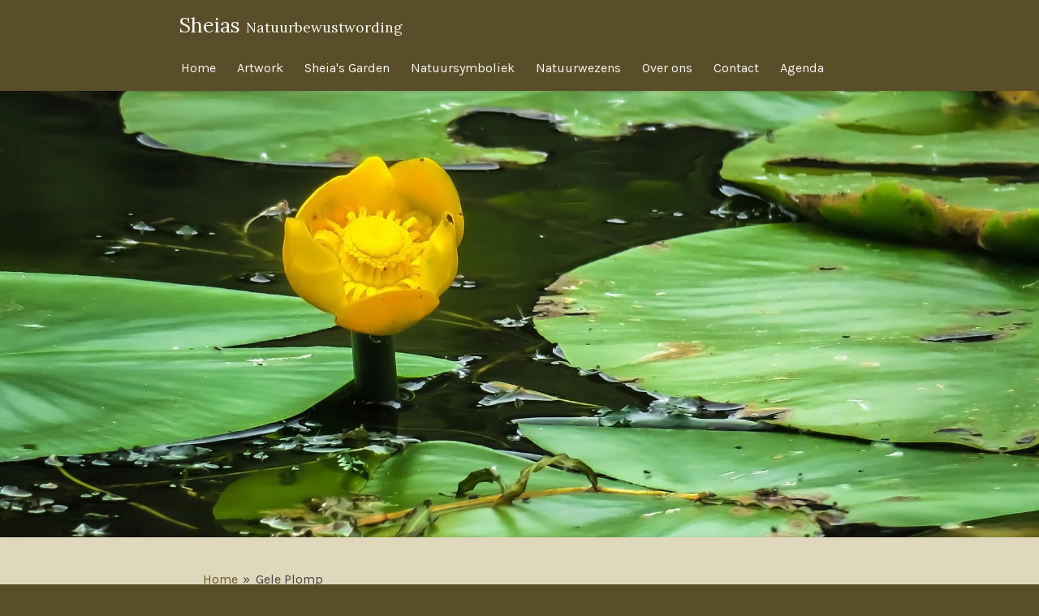

--- FILE ---
content_type: text/html; charset=UTF-8
request_url: https://www.sheias.nl/plantenverhalen/gele-plomp
body_size: 11941
content:
<!DOCTYPE html>
<html lang="nl">
    <head>
        <meta http-equiv="Content-Type" content="text/html; charset=utf-8">
        <meta name="viewport" content="width=device-width, initial-scale=1.0, maximum-scale=5.0">
        <meta http-equiv="X-UA-Compatible" content="IE=edge">
        <link rel="canonical" href="https://www.sheias.nl/plantenverhalen/gele-plomp">
        <link rel="sitemap" type="application/xml" href="https://www.sheias.nl/sitemap.xml">
        <meta property="og:title" content="Gele Plomp / Plantenverhalen | Sheias.nl">
        <meta property="og:url" content="https://www.sheias.nl/plantenverhalen/gele-plomp">
        <base href="https://www.sheias.nl/">
        <meta name="description" property="og:description" content="De energie en symboliek van de gele plomp.">
                <script nonce="ebf2005e786b4425077ac54fabd64fd2">
            
            window.JOUWWEB = window.JOUWWEB || {};
            window.JOUWWEB.application = window.JOUWWEB.application || {};
            window.JOUWWEB.application = {"backends":[{"domain":"jouwweb.nl","freeDomain":"jouwweb.site"},{"domain":"webador.com","freeDomain":"webadorsite.com"},{"domain":"webador.de","freeDomain":"webadorsite.com"},{"domain":"webador.fr","freeDomain":"webadorsite.com"},{"domain":"webador.es","freeDomain":"webadorsite.com"},{"domain":"webador.it","freeDomain":"webadorsite.com"},{"domain":"jouwweb.be","freeDomain":"jouwweb.site"},{"domain":"webador.ie","freeDomain":"webadorsite.com"},{"domain":"webador.co.uk","freeDomain":"webadorsite.com"},{"domain":"webador.at","freeDomain":"webadorsite.com"},{"domain":"webador.be","freeDomain":"webadorsite.com"},{"domain":"webador.ch","freeDomain":"webadorsite.com"},{"domain":"webador.ch","freeDomain":"webadorsite.com"},{"domain":"webador.mx","freeDomain":"webadorsite.com"},{"domain":"webador.com","freeDomain":"webadorsite.com"},{"domain":"webador.dk","freeDomain":"webadorsite.com"},{"domain":"webador.se","freeDomain":"webadorsite.com"},{"domain":"webador.no","freeDomain":"webadorsite.com"},{"domain":"webador.fi","freeDomain":"webadorsite.com"},{"domain":"webador.ca","freeDomain":"webadorsite.com"},{"domain":"webador.ca","freeDomain":"webadorsite.com"},{"domain":"webador.pl","freeDomain":"webadorsite.com"},{"domain":"webador.com.au","freeDomain":"webadorsite.com"},{"domain":"webador.nz","freeDomain":"webadorsite.com"}],"editorLocale":"nl-NL","editorTimezone":"Europe\/Amsterdam","editorLanguage":"nl","analytics4TrackingId":"G-E6PZPGE4QM","analyticsDimensions":[],"backendDomain":"www.jouwweb.nl","backendShortDomain":"jouwweb.nl","backendKey":"jouwweb-nl","freeWebsiteDomain":"jouwweb.site","noSsl":false,"build":{"reference":"fec0291"},"linkHostnames":["www.jouwweb.nl","www.webador.com","www.webador.de","www.webador.fr","www.webador.es","www.webador.it","www.jouwweb.be","www.webador.ie","www.webador.co.uk","www.webador.at","www.webador.be","www.webador.ch","fr.webador.ch","www.webador.mx","es.webador.com","www.webador.dk","www.webador.se","www.webador.no","www.webador.fi","www.webador.ca","fr.webador.ca","www.webador.pl","www.webador.com.au","www.webador.nz"],"assetsUrl":"https:\/\/assets.jwwb.nl","loginUrl":"https:\/\/www.jouwweb.nl\/inloggen","publishUrl":"https:\/\/www.jouwweb.nl\/v2\/website\/664767\/publish-proxy","adminUserOrIp":false,"pricing":{"plans":{"lite":{"amount":"700","currency":"EUR"},"pro":{"amount":"1200","currency":"EUR"},"business":{"amount":"2400","currency":"EUR"}},"yearlyDiscount":{"price":{"amount":"0","currency":"EUR"},"ratio":0,"percent":"0%","discountPrice":{"amount":"0","currency":"EUR"},"termPricePerMonth":{"amount":"0","currency":"EUR"},"termPricePerYear":{"amount":"0","currency":"EUR"}}},"hcUrl":{"add-product-variants":"https:\/\/help.jouwweb.nl\/hc\/nl\/articles\/28594307773201","basic-vs-advanced-shipping":"https:\/\/help.jouwweb.nl\/hc\/nl\/articles\/28594268794257","html-in-head":"https:\/\/help.jouwweb.nl\/hc\/nl\/articles\/28594336422545","link-domain-name":"https:\/\/help.jouwweb.nl\/hc\/nl\/articles\/28594325307409","optimize-for-mobile":"https:\/\/help.jouwweb.nl\/hc\/nl\/articles\/28594312927121","seo":"https:\/\/help.jouwweb.nl\/hc\/nl\/sections\/28507243966737","transfer-domain-name":"https:\/\/help.jouwweb.nl\/hc\/nl\/articles\/28594325232657","website-not-secure":"https:\/\/help.jouwweb.nl\/hc\/nl\/articles\/28594252935825"}};
            window.JOUWWEB.brand = {"type":"jouwweb","name":"JouwWeb","domain":"JouwWeb.nl","supportEmail":"support@jouwweb.nl"};
                    
                window.JOUWWEB = window.JOUWWEB || {};
                window.JOUWWEB.websiteRendering = {"locale":"nl-NL","timezone":"Europe\/Amsterdam","routes":{"api\/upload\/product-field":"\/_api\/upload\/product-field","checkout\/cart":"\/winkelwagen","payment":"\/bestelling-afronden\/:publicOrderId","payment\/forward":"\/bestelling-afronden\/:publicOrderId\/forward","public-order":"\/bestelling\/:publicOrderId","checkout\/authorize":"\/winkelwagen\/authorize\/:gateway","wishlist":"\/verlanglijst"}};
                                                    window.JOUWWEB.website = {"id":664767,"locale":"nl-NL","enabled":true,"title":"Sheias.nl","hasTitle":false,"roleOfLoggedInUser":null,"ownerLocale":"nl-NL","plan":"pro","freeWebsiteDomain":"jouwweb.site","backendKey":"jouwweb-nl","currency":"EUR","defaultLocale":"nl-NL","url":"https:\/\/www.sheias.nl\/","homepageSegmentId":2442326,"category":"website","isOffline":false,"isPublished":true,"locales":["nl-NL"],"allowed":{"ads":false,"credits":true,"externalLinks":true,"slideshow":true,"customDefaultSlideshow":true,"hostedAlbums":true,"moderators":true,"mailboxQuota":1,"statisticsVisitors":true,"statisticsDetailed":true,"statisticsMonths":3,"favicon":true,"password":true,"freeDomains":2,"freeMailAccounts":1,"canUseLanguages":false,"fileUpload":true,"legacyFontSize":false,"webshop":true,"products":-1,"imageText":false,"search":true,"audioUpload":true,"videoUpload":100,"allowDangerousForms":false,"allowHtmlCode":true,"mobileBar":true,"sidebar":true,"poll":false,"allowCustomForms":true,"allowBusinessListing":true,"allowCustomAnalytics":true,"allowAccountingLink":true,"digitalProducts":true,"sitemapElement":false},"mobileBar":{"enabled":false,"theme":"accent","email":{"active":true},"location":{"active":true},"phone":{"active":true},"whatsapp":{"active":false},"social":{"active":false,"network":"facebook"}},"webshop":{"enabled":true,"currency":"EUR","taxEnabled":false,"taxInclusive":true,"vatDisclaimerVisible":false,"orderNotice":"<p>Wanneer u meerdere artikelen besteld geldt het hoogste verzendtarief bij de verzendopties. Indien u speciale wensen heeft kunt u deze doorgeven via het Opmerkingen-veld in de laatste stap.<br \/><br \/>De optie 'ophalen' is van toepassing bij cursussen, workshops en excursies van Sheias waar ik dan de gevraagde artikelen voor u mee kan nemen of tijdens openingstijden in 'tWinkeltje.<\/p>","orderConfirmation":"<p>Hartelijk bedankt voor uw bestelling! U ontvangt zo spoedig mogelijk bericht van ons over de afhandeling van uw bestelling.<\/p>","freeShipping":false,"freeShippingAmount":"0.00","shippingDisclaimerVisible":false,"pickupAllowed":true,"couponAllowed":false,"detailsPageAvailable":true,"socialMediaVisible":true,"termsPage":9373968,"termsPageUrl":"\/webwinkel-voorwaarden","extraTerms":null,"pricingVisible":true,"orderButtonVisible":true,"shippingAdvanced":false,"shippingAdvancedBackEnd":false,"soldOutVisible":true,"backInStockNotificationEnabled":false,"canAddProducts":true,"nextOrderNumber":272,"allowedServicePoints":[],"sendcloudConfigured":false,"sendcloudFallbackPublicKey":"a3d50033a59b4a598f1d7ce7e72aafdf","taxExemptionAllowed":true,"invoiceComment":null,"emptyCartVisible":false,"minimumOrderPrice":null,"productNumbersEnabled":false,"wishlistEnabled":false,"hideTaxOnCart":false},"isTreatedAsWebshop":true};                            window.JOUWWEB.cart = {"products":[],"coupon":null,"shippingCountryCode":null,"shippingChoice":null,"breakdown":[]};                            window.JOUWWEB.scripts = ["website-rendering\/webshop","website-rendering\/slideshow"];                        window.parent.JOUWWEB.colorPalette = window.JOUWWEB.colorPalette;
        </script>
                <title>Gele Plomp / Plantenverhalen | Sheias.nl</title>
                                            <link href="https://primary.jwwb.nl/public/n/r/u/temp-tdwbprvjtuzlpzexpcbi/touch-icon-iphone.png?bust=1521973460" rel="apple-touch-icon" sizes="60x60">                                                <link href="https://primary.jwwb.nl/public/n/r/u/temp-tdwbprvjtuzlpzexpcbi/touch-icon-ipad.png?bust=1521973460" rel="apple-touch-icon" sizes="76x76">                                                <link href="https://primary.jwwb.nl/public/n/r/u/temp-tdwbprvjtuzlpzexpcbi/touch-icon-iphone-retina.png?bust=1521973460" rel="apple-touch-icon" sizes="120x120">                                                <link href="https://primary.jwwb.nl/public/n/r/u/temp-tdwbprvjtuzlpzexpcbi/touch-icon-ipad-retina.png?bust=1521973460" rel="apple-touch-icon" sizes="152x152">                                                <link href="https://primary.jwwb.nl/public/n/r/u/temp-tdwbprvjtuzlpzexpcbi/favicon.png?bust=1521973460" rel="shortcut icon">                                                <link href="https://primary.jwwb.nl/public/n/r/u/temp-tdwbprvjtuzlpzexpcbi/favicon.png?bust=1521973460" rel="icon">                                        <meta property="og:image" content="https&#x3A;&#x2F;&#x2F;primary.jwwb.nl&#x2F;public&#x2F;n&#x2F;r&#x2F;u&#x2F;temp-tdwbprvjtuzlpzexpcbi&#x2F;k4bzvo&#x2F;nuphar-lutea-g4fbad6865_1920.jpg&#x3F;enable-io&#x3D;true&amp;enable&#x3D;upscale&amp;fit&#x3D;bounds&amp;width&#x3D;1200">
                                    <meta name="twitter:card" content="summary_large_image">
                        <meta property="twitter:image" content="https&#x3A;&#x2F;&#x2F;primary.jwwb.nl&#x2F;public&#x2F;n&#x2F;r&#x2F;u&#x2F;temp-tdwbprvjtuzlpzexpcbi&#x2F;k4bzvo&#x2F;nuphar-lutea-g4fbad6865_1920.jpg&#x3F;enable-io&#x3D;true&amp;enable&#x3D;upscale&amp;fit&#x3D;bounds&amp;width&#x3D;1200">
                                                    <script src="https://plausible.io/js/script.manual.js" nonce="ebf2005e786b4425077ac54fabd64fd2" data-turbo-track="reload" defer data-domain="shard17.jouwweb.nl"></script>
<link rel="stylesheet" type="text/css" href="https://gfonts.jwwb.nl/css?display=fallback&amp;family=Karla%3A400%2C700%2C400italic%2C700italic%7CLora%3A400%2C700%2C400italic%2C700italic" nonce="ebf2005e786b4425077ac54fabd64fd2" data-turbo-track="dynamic">
<script src="https://assets.jwwb.nl/assets/build/website-rendering/nl-NL.js?bust=af8dcdef13a1895089e9" nonce="ebf2005e786b4425077ac54fabd64fd2" data-turbo-track="reload" defer></script>
<script src="https://assets.jwwb.nl/assets/website-rendering/runtime.e9aaeab0c631cbd69aaa.js?bust=0df1501923f96b249330" nonce="ebf2005e786b4425077ac54fabd64fd2" data-turbo-track="reload" defer></script>
<script src="https://assets.jwwb.nl/assets/website-rendering/103.3d75ec3708e54af67f50.js?bust=cb0aa3c978e146edbd0d" nonce="ebf2005e786b4425077ac54fabd64fd2" data-turbo-track="reload" defer></script>
<script src="https://assets.jwwb.nl/assets/website-rendering/main.f656389ec507dc20f0cb.js?bust=d20d7cd648ba41ec2448" nonce="ebf2005e786b4425077ac54fabd64fd2" data-turbo-track="reload" defer></script>
<link rel="preload" href="https://assets.jwwb.nl/assets/website-rendering/styles.e258e1c0caffe3e22b8c.css?bust=00dff845dced716b5f3e" as="style">
<link rel="preload" href="https://assets.jwwb.nl/assets/website-rendering/fonts/icons-website-rendering/font/website-rendering.woff2?bust=bd2797014f9452dadc8e" as="font" crossorigin>
<link rel="preconnect" href="https://gfonts.jwwb.nl">
<link rel="stylesheet" type="text/css" href="https://assets.jwwb.nl/assets/website-rendering/styles.e258e1c0caffe3e22b8c.css?bust=00dff845dced716b5f3e" nonce="ebf2005e786b4425077ac54fabd64fd2" data-turbo-track="dynamic">
<link rel="preconnect" href="https://assets.jwwb.nl">
<link rel="stylesheet" type="text/css" href="https://primary.jwwb.nl/public/n/r/u/temp-tdwbprvjtuzlpzexpcbi/style.css?bust=1768565724" nonce="ebf2005e786b4425077ac54fabd64fd2" data-turbo-track="dynamic">    </head>
    <body
        id="top"
        class="jw-is-slideshow jw-header-is-text jw-is-segment-page jw-is-frontend jw-is-no-sidebar jw-is-no-messagebar jw-is-no-touch-device jw-is-no-mobile"
                                    data-jouwweb-page="9737243"
                                                data-jouwweb-segment-id="9737243"
                                                data-jouwweb-segment-type="page"
                                                data-template-threshold="900"
                                                data-template-name="100-percent&#x7C;poisson"
                            itemscope
        itemtype="https://schema.org/WebPage"
    >
                                    <meta itemprop="url" content="https://www.sheias.nl/plantenverhalen/gele-plomp">
        <a href="#main-content" class="jw-skip-link">
            Ga direct naar de hoofdinhoud        </a>
        <div class="jw-background"></div>
        <div class="jw-body">
            <div class="jw-mobile-menu jw-mobile-is-text js-mobile-menu">
            <button
            type="button"
            class="jw-mobile-menu__button jw-mobile-toggle"
            aria-label="Open / sluit menu"
        >
            <span class="jw-icon-burger"></span>
        </button>
        <div class="jw-mobile-header jw-mobile-header--text">
        <a            class="jw-mobile-header-content"
                            href="/"
                        >
                                        <div class="jw-mobile-text">
                    Sheias <span style="font-size: 70%;">Natuurbewustwording</span>                </div>
                    </a>
    </div>

        <a
        href="/winkelwagen"
        class="jw-mobile-menu__button jw-mobile-header-cart jw-mobile-header-cart--hidden jw-mobile-menu__button--dummy"
        aria-label="Bekijk winkelwagen"
    >
        <span class="jw-icon-badge-wrapper">
            <span class="website-rendering-icon-basket" aria-hidden="true"></span>
            <span class="jw-icon-badge hidden" aria-hidden="true"></span>
        </span>
    </a>
    
    </div>
            <div class="topmenu">
    <header>
        <div class="topmenu-inner js-topbar-content-container">
            <div class="jw-header-logo">
        <div
    class="jw-header jw-header-title-container jw-header-text jw-header-text-toggle"
    data-stylable="true"
>
    <a        id="jw-header-title"
        class="jw-header-title"
                    href="/"
            >
        Sheias <span style="font-size: 70%;">Natuurbewustwording</span>    </a>
</div>
</div>
            <nav class="menu jw-menu-copy">
                <ul
    id="jw-menu"
    class="jw-menu jw-menu-horizontal"
            >
            <li
    class="jw-menu-item"
>
        <a        class="jw-menu-link"
        href="/"                                            data-page-link-id="2442326"
                            >
                <span class="">
            Home        </span>
            </a>
                </li>
            <li
    class="jw-menu-item"
>
        <a        class="jw-menu-link"
        href="/artwork"                                            data-page-link-id="8821423"
                            >
                <span class="">
            Artwork        </span>
            </a>
                </li>
            <li
    class="jw-menu-item"
>
        <a        class="jw-menu-link"
        href="/sheia-s-garden"                                            data-page-link-id="26975970"
                            >
                <span class="">
            Sheia&#039;s Garden        </span>
            </a>
                </li>
            <li
    class="jw-menu-item"
>
        <a        class="jw-menu-link"
        href="/natuursymboliek"                                            data-page-link-id="4620357"
                            >
                <span class="">
            Natuursymboliek        </span>
            </a>
                </li>
            <li
    class="jw-menu-item"
>
        <a        class="jw-menu-link"
        href="/natuurwezens"                                            data-page-link-id="3906497"
                            >
                <span class="">
            Natuurwezens        </span>
            </a>
                </li>
            <li
    class="jw-menu-item"
>
        <a        class="jw-menu-link"
        href="/over-ons"                                            data-page-link-id="5011253"
                            >
                <span class="">
            Over ons        </span>
            </a>
                </li>
            <li
    class="jw-menu-item"
>
        <a        class="jw-menu-link"
        href="/contact"                                            data-page-link-id="2442792"
                            >
                <span class="">
            Contact        </span>
            </a>
                </li>
            <li
    class="jw-menu-item"
>
        <a        class="jw-menu-link"
        href="/agenda"                                            data-page-link-id="4621262"
                            >
                <span class="">
            Agenda        </span>
            </a>
                </li>
            <li
    class="jw-menu-item js-menu-cart-item jw-menu-cart-item--hidden"
>
        <a        class="jw-menu-link jw-menu-link--icon"
        href="/winkelwagen"                                                            title="Winkelwagen"
            >
                                    <span class="jw-icon-badge-wrapper">
                        <span class="website-rendering-icon-basket"></span>
                                            <span class="jw-icon-badge hidden">
                    0                </span>
                            <span class="hidden-desktop-horizontal-menu">
            Winkelwagen        </span>
            </a>
                </li>
    
    </ul>

    <script nonce="ebf2005e786b4425077ac54fabd64fd2" id="jw-mobile-menu-template" type="text/template">
        <ul id="jw-menu" class="jw-menu jw-menu-horizontal">
                            <li
    class="jw-menu-item"
>
        <a        class="jw-menu-link"
        href="/"                                            data-page-link-id="2442326"
                            >
                <span class="">
            Home        </span>
            </a>
                </li>
                            <li
    class="jw-menu-item"
>
        <a        class="jw-menu-link"
        href="/artwork"                                            data-page-link-id="8821423"
                            >
                <span class="">
            Artwork        </span>
            </a>
                </li>
                            <li
    class="jw-menu-item"
>
        <a        class="jw-menu-link"
        href="/sheia-s-garden"                                            data-page-link-id="26975970"
                            >
                <span class="">
            Sheia&#039;s Garden        </span>
            </a>
                </li>
                            <li
    class="jw-menu-item"
>
        <a        class="jw-menu-link"
        href="/natuursymboliek"                                            data-page-link-id="4620357"
                            >
                <span class="">
            Natuursymboliek        </span>
            </a>
                </li>
                            <li
    class="jw-menu-item"
>
        <a        class="jw-menu-link"
        href="/natuurwezens"                                            data-page-link-id="3906497"
                            >
                <span class="">
            Natuurwezens        </span>
            </a>
                </li>
                            <li
    class="jw-menu-item"
>
        <a        class="jw-menu-link"
        href="/over-ons"                                            data-page-link-id="5011253"
                            >
                <span class="">
            Over ons        </span>
            </a>
                </li>
                            <li
    class="jw-menu-item"
>
        <a        class="jw-menu-link"
        href="/contact"                                            data-page-link-id="2442792"
                            >
                <span class="">
            Contact        </span>
            </a>
                </li>
                            <li
    class="jw-menu-item"
>
        <a        class="jw-menu-link"
        href="/agenda"                                            data-page-link-id="4621262"
                            >
                <span class="">
            Agenda        </span>
            </a>
                </li>
            
                    </ul>
    </script>
            </nav>
        </div>
    </header>
</div>
<div
    id="jw-slideshow"
    class="jw-slideshow jw-slideshow-toggle banner-md"
    data-pause="7000"
    data-autoplay="1"
    data-transition="fade"
    data-ratio="0.5"
>
                    <div class="bx-wrapper"><div class="bx-viewport">
        <ul>
                    <li class="jw-slideshow-slide">
    <div data-key="0" data-text="" data-subtext="" data-buttontext="" data-buttontarget="_self" data-backdrop="0" data-layout="no-text" style="background-position: 50% 19%; background-image: url(&#039;https://primary.jwwb.nl/public/n/r/u/temp-tdwbprvjtuzlpzexpcbi/nuphar-lutea-g4fbad6865_1920-1.jpg?enable-io=true&amp;enable=upscale&amp;crop=1920%2C960%2Cx0%2Cy61%2Csafe&#039;);" data-background-position-x="0.5" data-background-position-y="0.19" class="jw-slideshow-slide-content jw-slideshow-slide-content--display-cover jw-slideshow-slide-content--no-backdrop ">                                    <div class="jw-slideshow-slide-content-height-enforcer-wrapper">
                <div
                    class="jw-slideshow-slide-content-height-enforcer"
                    style="padding-bottom: 50%;"
                >
                </div>
            </div>
                <div class="bx-caption-wrapper jw-slideshow-slide-align-center">
            <div class="bx-caption">
                <div class="jw-slideshow-title"></div>
                                            </div>
        </div>
    </div>
</li>

            </ul>
            </div></div>
        <div class="jw-slideshow__scroll-arrow">
        <i class="website-rendering-icon-down-open-big"></i>
    </div>
    <style>
                @media screen and (min-width: 1200px) {
            .jw-slideshow-slide-content-height-enforcer-wrapper {
                max-height: 600px !important;
            }
        }
            </style>
</div>

<div class="wrapper">
    <div class="main-content">
        
<main id="main-content" class="block-content">
    <div data-section-name="content" class="jw-section jw-section-content jw-responsive lt800">
        <div
    id="jw-element-163814846"
    data-jw-element-id="163814846"
        class="jw-tree-node jw-element jw-strip-root jw-tree-container jw-node-is-first-child jw-node-is-last-child"
>
    <div
    id="jw-element-338514660"
    data-jw-element-id="338514660"
        class="jw-tree-node jw-element jw-strip jw-tree-container jw-strip--default jw-strip--style-color jw-strip--color-default jw-strip--padding-both jw-node-is-first-child jw-strip--primary jw-node-is-last-child"
>
    <div class="jw-strip__content-container"><div class="jw-strip__content jw-responsive lt800">
                        <nav class="jw-breadcrumbs" aria-label="Kruimelpad"><ol><li><a href="/" class="jw-breadcrumbs__link">Home</a></li><li><span class="jw-breadcrumbs__separator" aria-hidden="true">&raquo;</span><a href="/plantenverhalen/gele-plomp" class="jw-breadcrumbs__link jw-breadcrumbs__link--current" aria-current="page">Gele Plomp</a></li></ol></nav><div
    id="jw-element-163814891"
    data-jw-element-id="163814891"
        class="jw-tree-node jw-element jw-image-text jw-node-is-first-child jw-node-is-last-child"
>
    <div class="jw-element-imagetext-text">
            <p>Gele plomp,<br />Nuphar lutea</p>
<p>De gele plomp is &eacute;&eacute;n van Frieslands symbolen en deze mooie waterlelie-achtige prijkt (in het rood) op de Friese vlag. Ik ben benieuwd of men weet welk een plant men heeft gekozen destijds, het is een bijzondere die je heel erg letterlijk, mee de diepte in neemt. Gele plomp helpt je jezelf te leren kennen voorbij illusies en waanbeelden. Een liefdevolle leermeester, doch met de nodige uitdaging erin, want de plomp die laat je zien hoe de zaken werkelijk in elkaar zitten, het donker en het licht en neemt je mee op een reis waarna je niet meer terug kan naar hoe het eens was. Je hebt teveel gezien, te ver ontwaakt en je leven is niet langer meer dezelfde. Dat is natuurlijk helemaal niet erg, zelfs de bedoeling van het leven leven op deze mooie Aarde. Toch kiezen we als mens vaak voor comfortabel, dat voelt veilig en vertrouwd. Maar wil je werkelijk iets veranderen? De zaken transformeren naar een hoger licht? Vraag dan de gele plomp om hulp. Hij zal je bijstaan op je reis en je helpen om in kracht en glorie op te rijzen naar het oppervlak nadat je zo ontzettend diep bent gegaan. De diepte had je nodig, zo bleek het achteraf, en zonder deze lange afdaling had je nooit zo hoog weer kunnen rijzen. We snijden daarom nu de bocht niet af, slaan geen stukjes over, we gaan mee met gele plomp, de diepte in.</p>
<p>Vroeger geloofde men dat er onder zijn groene bladeren wezens woonden die wraak namen op mensen die de bloemen van de gele plomp plukten. Waterwezens zijn daar inderdaad te vinden en ik kan me voorstellen dat zij het niet op prijs stellen wanneer men ongevraagd en ongenood komt halen van deze plant, die zoveel te geven en te bieden heeft. Het begint met respect, ook voor de plantenleraren, want zonder liefde en respect zul je niet de lessen krijgen die dienend voor je zijn, maar eerder op de vingers worden getikt: Dit is niet de manier en niet de weg. Wil je van mijn schoonheid genieten? Wil je van mij nemen? Sta dan eerst eens even stil en voel of je mag ontvangen. Wat het antwoord daarna ook moge zijn, eer deze en respecteer de plant en ook de wezens die hem als woonstee zien. Zij hebben net zoveel recht op ruimte en bestaan als wij de mens op deze mooie wereld. Zo brengt de gele plomp (en het volkje onder zijn bladeren) ons terug naar een oude manier van leven die lijkt te zijn vergeten, maar ook nog steeds aanwezig is, onder de oppervlakten van het alledaags bestaat zij nog: De herinnering aan hoe het was toen wij als mens in harmonie nog leefden met de wereld om ons heen. Herinneringen aan tijden waarin we ons niet afgesneden waanden van de schepping in en om ons heen, maar deel uit maakten van dit prachtige geheel en liefde vrijelijk stroomde tussen ons, elkaar en alles om ons heen. Met het ontwaken van deze herinnering ontwaken ook wijzelf. Het is niet langer iets van eertijds, maar wederom levend in het nu. We weten het weer en voelen het in onze harten. De 1e les die is geleerd en we ontwaken wederom in ons Goddelijke Zijn met eerbied en respect, met liefde en in nederigheid onze plek innemend binnen het geheel.</p>
<p>Wanneer intenties zuiver zijn en het wezen van de plomp in liefde wordt benaderd, dan mag je verdergaan en opent gele plomp zijn poorten naar de onderwaterwereld. Niet direct de bloemen willen plukken, nee, eerst gaan we naar beneden het donkere water in. Dit aspect resoneert met ons onderbewustzijn, die eindeloze grote wereld die onze levens regiseert terwijl we denken alles zelf in de hand te hebben. Het blijkt niet waar, we dobberen slechts wat op het oppervlak, maar daaronder heerst nog zoveel meer en ook dat zijn wij. Het is ons afgeleerd hiernaar te kijken en angst voedt de neiging je hiervan af te bewegen en zo blijf je onbewust. Het voelt natuurlijk, maar in zekere zin is ook dit aangeleerd gedrag, vastgelegd in de patronen in de wereld die onze levens sturen terwijl we denken vrij te zijn. Zoals gezegd de gele plomp die laat je waarheid zien en dat is soms even slikken, toch moeten we er doorheen om werkelijk vrij te kunnen worden en achteraf dan zul je zien dat dit een geschenk zal zijn en dat enkel maar blijft geven.&nbsp;<br />We vinden hier namelijk niet alleen onszelf, maar ook de delen en de invloeden die, net buiten ons zicht, zijn geimplanteerd om ons te bewegen naar een door een ander gekozen bestemming. Wie die ander is (of zijn), dat laten we even in het midden, we bevrijden hier onszelf van hetgeen ons tegenhoudt om volledig vrij te zijn. We ruimen onze rotzooi op. Gele plomp die helpt je helder zien, wat dienend is en wat niet. Wat van jou is en wat niet. Het kan soms schokkend zijn de wereld zo te zien, wetende dat dit er altijd al was, terwijl je zo je best deed er wat moois van te maken en steeds weer onderuit werd gehaald. Nu echter is het helder zichtbaar en zodra het is gezien, verliest het ook zijn macht. Je bevrijdt jezelf van alles wat je klein en manipuleerbaar houdt. Je lichaam en je geest ondergaan een grote zuivering. Dit kan gepaard gaan met een misselijk gevoel, het is je lijf dat reageert op het loslaten van de destructieve meuk en het is ok&eacute;.&nbsp;<br />Gele plomp draagt je door heel het diepgaande proces en je voelt door hem de liefde van het universum die alles draagt, koestert en verzorgd en je helpt een nieuwe Jij te worden. Je begrijpt nu ook dat enkel met de juiste intenties je de zuivere koers aan kan houden die nodig is om uiteindelijk tot volle bloei te komen, de andere wegen zijn dwaalpaden of ze nou bewust of onbewust gekozen zijn. Gele plomp helpt je nu je keuzes bewust te maken, in lijn en harmonie met het liefdevolle wezen dat je bent.<br />Daarmee werd ook de 1e les verdiept, op een dieper niveau begrepen en gevoeld en de 2e les was inzicht krijgen in wat je drijft, opdat hetgeen je echt wil laten drijven in je leven, gestoeld kan zijn op de kennis en waarheid van de Bron, in jou en in alles om je heen. Een diepe connectie is hersteld in jou en geen waanbeeld houdt nog grip, spoelt weg van je mooie, pure, zijn. Je wortelt opnieuw in de vruchtbare Aarde van de Moeder en de Bron en het voedt je wezen met liefde en met licht. Je Oude Zelf wordt Nieuwe Zelf, bleek Eeuwig Zelf en het is deze die nu de regie weer overneemt.</p>
<p>Diepe liefde overspoelt je. Nog steeds houden de lange onderwaterstengels van de plomp je op de juiste koers, maar je merkt dat je het zelf blijkt te zijn die deze reis van meet af aan al ondernam. De gele plomp, hij maakt het in je wakker, opnieuw bewust. Nu de weg is vrijgemaakt staat het je vrij om met de nieuwe, heldere ogen van je Ziel naar jezelf te kijken. Waar wringt het? Waar doet het pijn? Is er nog een trauma uit dit leven of een ander die je energie laat stremmen? Kijk het aan vanuit dit heilige bewustzijn zo vol liefde. Het wil gezien worden, erkent en weer omarmd door het prachtige wezen wat je bent, een wezen als Bron zelf die jou ook zo liefdevol omarmt en je gelegenheid geeft om zelf ook zo'n bewuste schepper te worden. Ja, de waarheid onder ogen zien is &oacute;&oacute;k je grootsheid durven omarmen en dat vinden we vaak nog moeilijker dan onze fouten en tekortkomingen te erkennen. We verwarren het vaak met grootheidswaanzin, ego en andere 'negatieve' stempels. Maar het blijkt in werkelijkheid echter een zeer nederige houding te zijn, want je voelt dat je &eacute;&eacute;n bent met alles om je heen. Niks en niemand minder dan jezelf, maar ook niemand meer.... Met liefde en genegenheid kijk je om je heen en door op deze wijze op Aarde aanwezig te zijn bekrachtig je de goddelijkheid van deze realiteit, geen ruimte overlatend voor 'de leugen.' Misschien vindt je het zelfs een beetje grappig, want al dat vechten, ploeteren en moeite doen om ergens te kunnen komen (Een zogenaamd hoger doel.) bleek helemaal niet nodig. Je hoefde enkel maar naar binnen te gaan bij jezelf en je goddelijkheid in liefde te omarmen en zo verandert heel de wereld stralend mee.<br />Gele plomp is er &eacute;&eacute;n van diepe lessen en van transformatie. Je bent nog steeds dezelfde, maar toch ook niet. Je hebt je heiligheid omarmd en b&eacute;nt het nu ook in de Aardse realiteit, alles met je optillend naar het hoger plan, zoals het is bedoeld. Je hebt geleerd een goddelijk schepper te worden door het te z&iacute;jn. Het was allemaal al in jezelf aanwezig en de plomp die nam je mee op reis naar binnen en zorgde dat je niet verdwaalde op deze bijzondere, maar ook best uitdagende reis. In liefde ben je daar ontvangen, door je mooiste heilig Zelf, door Bron en Moeder Aarde en ook de gele plomp, die in beginsel misschien een beetje streng kan overkomen, blijkt een nederige dienaar aan het geheel te zijn, zoals wij allemaal.</p>
<p>Door zelf het werk te doen, zelf het gouden licht in je te vinden en ontdekken, hoef je andermans bloem helemaal niet meer te plukken. De schoonheid die je buiten jezelf zag bleek ook in jou te zijn en nu zit je samen stralend met de plomp alleen maar mooi te zijn, want dat ben je. Je herkent in hem, het licht in jou en voelt je dankbaar voor zijn aanwezigheid. Het gaf je richting bij de weg naar binnen en begeleidde je in liefde op je weg naar binnen en beneden, door het donkere water heen naar de schat daar diep beneden. Die nu gezien kan worden en meegenomen naar de oppervlakten van het aards bestaan. Of het water helder of troebel is, het deert niet de gele plomp en nu ook niet langer jou, je hebt de koers in je eigen wezen weer hervonden en blijft in liefde zuiver wezen door heel het aards bestaan, een wereld cre&euml;rend volledig in lijn met wie je werkelijk bent en dat kan alleen maar liefde zijn.<br /><br />Dankje gele plomp.</p>
<p>&nbsp;</p>    </div>
</div></div></div></div></div>            </div>
</main>
            </div>
    <footer class="block-footer">
    <div
        data-section-name="footer"
        class="jw-section jw-section-footer jw-responsive lt800"
    >
                <div class="jw-strip jw-strip--default jw-strip--style-color jw-strip--primary jw-strip--color-default jw-strip--padding-both"><div class="jw-strip__content-container"><div class="jw-strip__content jw-responsive lt800">            <div
    id="jw-element-210135488"
    data-jw-element-id="210135488"
        class="jw-tree-node jw-element jw-simple-root jw-tree-container jw-tree-container--empty jw-node-is-first-child jw-node-is-last-child"
>
    </div>                            <div class="jw-credits clear">
                    <div class="jw-credits-owner">
                        <div id="jw-footer-text">
                            <div class="jw-footer-text-content">
                                                            </div>
                        </div>
                    </div>
                    <div class="jw-credits-right">
                                                                    </div>
                </div>
                    </div></div></div>    </div>
</footer>
</div>

            
<div class="jw-bottom-bar__container">
    </div>
<div class="jw-bottom-bar__spacer">
    </div>

            <div id="jw-variable-loaded" style="display: none;"></div>
            <div id="jw-variable-values" style="display: none;">
                                    <span data-jw-variable-key="background-color" class="jw-variable-value-background-color"></span>
                                    <span data-jw-variable-key="background" class="jw-variable-value-background"></span>
                                    <span data-jw-variable-key="font-family" class="jw-variable-value-font-family"></span>
                                    <span data-jw-variable-key="paragraph-color" class="jw-variable-value-paragraph-color"></span>
                                    <span data-jw-variable-key="paragraph-link-color" class="jw-variable-value-paragraph-link-color"></span>
                                    <span data-jw-variable-key="paragraph-font-size" class="jw-variable-value-paragraph-font-size"></span>
                                    <span data-jw-variable-key="heading-color" class="jw-variable-value-heading-color"></span>
                                    <span data-jw-variable-key="heading-link-color" class="jw-variable-value-heading-link-color"></span>
                                    <span data-jw-variable-key="heading-font-size" class="jw-variable-value-heading-font-size"></span>
                                    <span data-jw-variable-key="heading-font-family" class="jw-variable-value-heading-font-family"></span>
                                    <span data-jw-variable-key="menu-text-color" class="jw-variable-value-menu-text-color"></span>
                                    <span data-jw-variable-key="menu-text-link-color" class="jw-variable-value-menu-text-link-color"></span>
                                    <span data-jw-variable-key="menu-text-font-size" class="jw-variable-value-menu-text-font-size"></span>
                                    <span data-jw-variable-key="menu-font-family" class="jw-variable-value-menu-font-family"></span>
                                    <span data-jw-variable-key="menu-capitalize" class="jw-variable-value-menu-capitalize"></span>
                                    <span data-jw-variable-key="website-size" class="jw-variable-value-website-size"></span>
                                    <span data-jw-variable-key="heading-background" class="jw-variable-value-heading-background"></span>
                                    <span data-jw-variable-key="content-color" class="jw-variable-value-content-color"></span>
                                    <span data-jw-variable-key="accent-color" class="jw-variable-value-accent-color"></span>
                                    <span data-jw-variable-key="footer-color" class="jw-variable-value-footer-color"></span>
                                    <span data-jw-variable-key="footer-text-color" class="jw-variable-value-footer-text-color"></span>
                                    <span data-jw-variable-key="footer-text-link-color" class="jw-variable-value-footer-text-link-color"></span>
                                    <span data-jw-variable-key="footer-text-font-size" class="jw-variable-value-footer-text-font-size"></span>
                            </div>
        </div>
                            <script nonce="ebf2005e786b4425077ac54fabd64fd2" type="application/ld+json">[{"@context":"https:\/\/schema.org","@type":"Organization","url":"https:\/\/www.sheias.nl\/"}]</script>
                <script nonce="ebf2005e786b4425077ac54fabd64fd2">window.JOUWWEB = window.JOUWWEB || {}; window.JOUWWEB.experiment = {"enrollments":{},"defaults":{"only-annual-discount-restart":"3months-50pct","ai-homepage-structures":"on","checkout-shopping-cart-design":"on","ai-page-wizard-ui":"on","payment-cycle-dropdown":"on","trustpilot-checkout":"widget","improved-homepage-structures":"on"}};</script>        <script nonce="ebf2005e786b4425077ac54fabd64fd2">window.plausible = window.plausible || function() { (window.plausible.q = window.plausible.q || []).push(arguments) };plausible('pageview', { props: {website: 664767 }});</script>                                </body>
</html>
